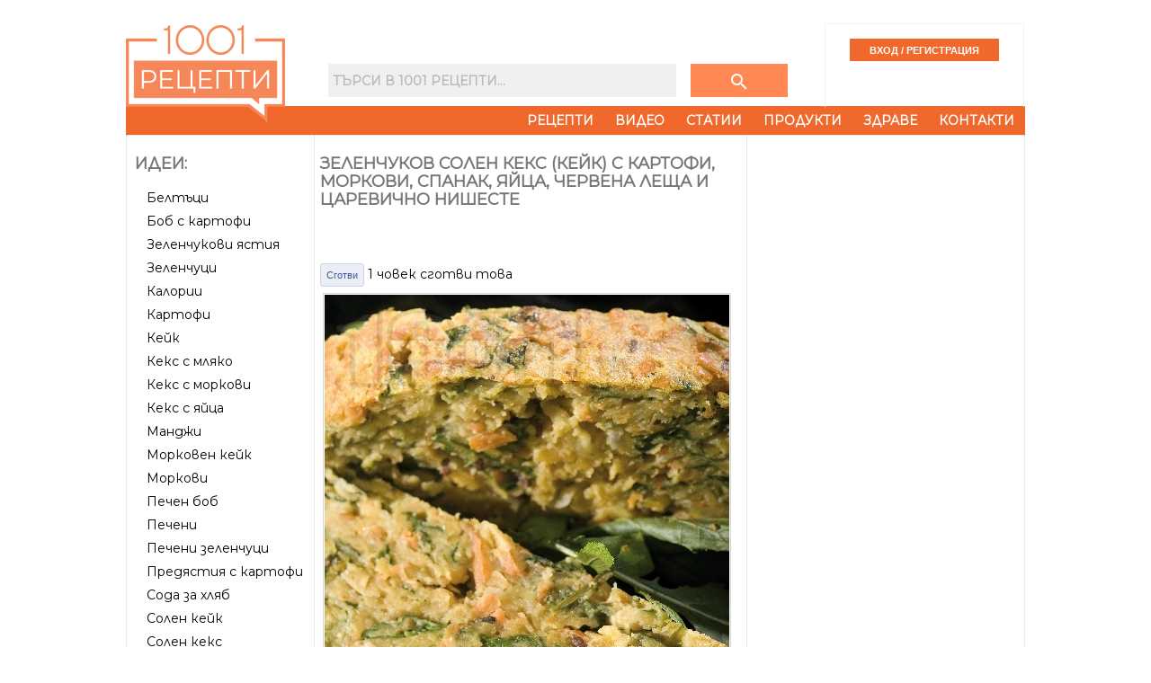

--- FILE ---
content_type: text/html
request_url: https://www.1001recepti.com/recipe/?recipe_id=429-zelenchukov-keik
body_size: 43236
content:
<!DOCTYPE HTML>
<html lang="bg">
<head>
	<title>Зеленчуков солен кекс (кейк) с картофи, моркови, спанак, яйца, червена леща и царевично нишесте</title>
	
	<meta http-equiv="Content-Type" content="text/html; charset=windows-1251" />
	<meta http-equiv="X-UA-Compatible" content="IE=Edge" />
	
	<meta name="title" content="Зеленчуков солен кекс (кейк) с картофи, моркови, спанак, яйца, червена леща и царевично нишесте" />
	
			<meta name="description" content="Рецепта за Зеленчуков солен кекс (кейк) с картофи, моркови, спанак, яйца, червена леща и царевично нишесте - начин на приготвяне, калории, хранителни факти, подобни рецепти" />
		

			<meta property="og:title" content="Зеленчуков солен кекс (кейк) с картофи, моркови, спанак, яйца, червена леща и царевично нишесте"/>
    <meta property="og:type" content="object"/>
    <meta property="og:url" content="https://www.1001recepti.com/recipe/?recipe_id=429-zelenchukov-keik"/>
    <meta property="og:image" content="https://www.1001recepti.com/images/photos/recipes/size_5/zelenchukov-keik-2-[429].jpg"/>
    <meta property="og:description" content="Рецепта за Зеленчуков солен кекс (кейк) с картофи, моркови, спанак, яйца, червена леща и царевично нишесте - начин на приготвяне, калории, хранителни факти, подобни рецепти"/>
    <meta property="og:site_name" content="1001 Рецепти"/>
    	  			<meta property="fb:admins" content="601578002"/>
  			  			<meta property="fb:admins" content="1610921022"/>
  			  			<meta property="fb:admins" content="601864724"/>
  			  	<meta property="fb:pages" content="222309011127200">
    
        <meta property="fb:app_id" content="1394608864269130"/>
    
                   
			<link rel="image_src" href="https://www.1001recepti.com/images/photos/recipes/size_5/zelenchukov-keik-2-[429].jpg" />
				<link rel="canonical" href="https://www.1001recepti.com/recipe/?recipe_id=429-zelenchukov-keik" />
	
	<link rel="shortcut icon" href="https://static3.1001recepti.com//images/logo2018.ico" type="image/x-icon" />
	<link rel="icon" href="https://static3.1001recepti.com//images/logo2018.ico" />

	<!--[if lt IE 9]><script src="https://html5shiv.googlecode.com/svn/trunk/html5.js"></script><![endif]-->

	<script type="text/javascript" src="https://static1.1001recepti.com/js/1001_cfg.js?v=1" ></script>
	<script type="text/javascript" src="https://www.1001recepti.com/js/jquery-1.9.1.min.js"></script>	
	<script type="text/javascript" src="https://ajax.googleapis.com/ajax/libs/jqueryui/1.11.1/jquery-ui.min.js"></script>
	<script type="text/javascript" src="https://www.1001recepti.com/js/1001core.js?v=6"></script>
	<script type="text/javascript" src="https://static2.1001recepti.com/js/rotator.js"></script>
	<script type="text/javascript" src="https://static3.1001recepti.com/js/jMenu.jquery.js"></script>		
	<script type="text/javascript" src="https://static3.1001recepti.com/js/jquery-livesearch.js"></script>
	<script type="text/javascript" src="https://static1.1001recepti.com/js/jquery.ui.datepicker-bg.js"></script>	
	<script type="text/javascript" src="https://www.1001recepti.com/js/1001.js?v=28" ></script>
	<script type="text/javascript" src="https://www.1001recepti.com/js/clipboard.js" ></script>
	
	<script type="text/javascript" src="https://static2.1001recepti.com/js/jquery.corner.js"></script>
	<script type="text/javascript" src="https://connect.facebook.net/bg_BG/all.js#xfbml=1"></script>


		<script type="application/ld+json">
{
"@context": "http://schema.org/",
"@type": "Recipe",
"name": "Зеленчуков солен кекс (кейк) с картофи, моркови, спанак, яйца, червена леща и царевично нишесте",
"image": [
  "https://www.1001recepti.com/images/photos/recipes/size_5/zelenchukov-keik-2-[429].jpg"
],
"datePublished": "2010-11-13",
"cookTime": "PT0H45M",
"recipeYield": "8 servings",
"recipeCategory": "Предястия",


"nutrition": {
	"@type": "NutritionInformation",
	"calories": "432 calories",
	"carbohydrateContent": "55 g",
	"fatContent": "18 g",
	"proteinContent": "12 g",
	"saturatedFatContent": "2 g",
	"unsaturatedFatContent": "13.37843125 g",
	"cholesterolContent": "97 mg"
	
},
      
"recipeIngredient": 
[
			"2  картофа",
			"2  моркова",
			"1 връзка спанак",
			"1 ч.ч. червена леща",
			"1 глава лук",
			"4  яйца",
			"1 ч.ч. кисело мляко",
			"сода за хляб",
			"1 ч.ч. царевично нишесте",
			"сол",
			"черен пипер",
			"чесън на прах",
			"мащерка",
			"1/2 ч.ч. олио"
],
       
"recipeInstructions": 
[

			{
      "@type": "HowToStep",
      "text": "Картофите (2 бр), морковите (2 бр) и лукът (1 глава) се настаргват на едрото ренде. Спанакът (1 връзка) се нарязва на едро. Яйцата (4 бр) се разбиват на пяна. Прибавя се киселото мляко (1 ч.ч.), разбито със содата. Пак се разбива. Прибавя се царевичното нишесте (1 ч.ч.) и се разбива. Прибавя се олиото (1/2 ч.ч.)и пак се разбива. Към полученото кейковото тесто се прибавят сварената леща и останалите продукти. Разбърква се добре и се изсипва в правоъгълна форма за печене. Пече се до пълна готовност. Зеленчуковият кейк е чудесно мезе за бяло вино."
      }
]
}
</script>



	<link rel="Stylesheet" type="text/css" href="https://static2.1001recepti.com/css/jquery-ui-1.8.1.custom.css" />
	<link rel="stylesheet" href="https://static2.1001recepti.com/css/reset.css" />
	<link rel="stylesheet" href="https://static3.1001recepti.com/css/1001-2018.css?v=11" />
	<link href="https://fonts.googleapis.com/css?family=Montserrat" rel="stylesheet">
	<link rel="stylesheet" href="https://fonts.googleapis.com/icon?family=Material+Icons">
		
	<!-- Facebook Pixel Code -->
<script>
!function(f,b,e,v,n,t,s)
{if(f.fbq)return;n=f.fbq=function(){n.callMethod?
n.callMethod.apply(n,arguments):n.queue.push(arguments)};
if(!f._fbq)f._fbq=n;n.push=n;n.loaded=!0;n.version='2.0';
n.queue=[];t=b.createElement(e);t.async=!0;
t.src=v;s=b.getElementsByTagName(e)[0];
s.parentNode.insertBefore(t,s)}(window, document,'script',
'https://connect.facebook.net/en_US/fbevents.js');
fbq('init', '416029950147610');
fbq('track', 'PageView');
</script>
<noscript><img height="1" width="1" style="display:none"
src="https://www.facebook.com/tr?id=416029950147610&ev=PageView&noscript=1"
/></noscript>
<!-- End Facebook Pixel Code -->
	
</head>
	<body>
	

	<header id="header">
		<div class="mhead">
			<div class="hlogo">
					<a href="https://www.1001recepti.com/" rel="home">
						<img class="no_dec" src="https://www.1001recepti.com/images/px.gif" width="177" height="119" alt="1001 рецепти - кулинарен сайт с вкус" title="1001 рецепти - кулинарен сайт с вкус" />
					</a>
			</div>
			<div>
				<div class="mhead-search-login">
					<div class="msearch">
						<form method="get" action="https://www.1001recepti.com/control/search/">
							<input type="text" name="search" id="search_query" placeholder="Търси в 1001 Рецепти..." />
							<button class="button" type="submit">
								<i class="material-icons" style="color:white;">search</i>
							</button>
						</form>
					</div>
										<div class="mlogin">
						<input type="submit" id="login" value="ВХОД / РЕГИСТРАЦИЯ" onclick="location.href='https://www.1001recepti.com/user/register/';" />				
					</div>
					
				</div>

				<nav>
				<div id="nav-menu">
					<ul id="jMenu">
						<li><a class="fNiv" href="https://www.1001recepti.com/recipes/">Рецепти</a></li>
						<li><a class="fNiv" href="https://www.1001recepti.com/video/">Видео</a></li>
						<li><a class="fNiv" href="https://www.1001recepti.com/articles/">Статии</a></li>						
						<li><a href="https://www.1001recepti.com/products/">Продукти</a></li>
						<li><a class="fNiv" href="https://www.1001recepti.com/health/">Здраве</a>
							<ul>
								<li><a href="https://www.1001recepti.com/health/calories_food_fact/">Хранителни стойности</a></li>
								<li><a href="https://www.1001recepti.com/health/vitamins_minerals/">Витамини и минерали</a></li>
								<li><a href="https://www.1001recepti.com/health/articles/">Здравни статии</a></li>
							</ul>
						</li>
						<li><a class="fNiv" href="https://www.1001recepti.com/info/">Контакти</a></li>
					</ul>
				</div>
			</nav>
		
			</div>
			<div class="clear"></div>
		</div>		
					</header>
	
	
	
	<div class="main">
				<div class="content">			
			
<!-- /120344282/1001recepti.com_megaboard -->
<div id='div-gpt-ad-1531741471894-1' class="bweb-gpt bweb-gpt--megaboard">
  <script>
  googletag.cmd.push(function() { googletag.display('div-gpt-ad-1531741471894-1'); });
  </script>
</div>			<div class="mbody">
				
								<div class="side-left">
					
					
					<section>
						<div class="box">
							<span class="heading">Идеи:</span>
							<ul class="ml">
								 								 	<li><a href="https://www.1001recepti.com/s/181697-beltuci">Белтъци</a></li>
								 								 	<li><a href="https://www.1001recepti.com/s/182211-bob-s-kartofi">Боб с картофи</a></li>
								 								 	<li><a href="https://www.1001recepti.com/s/225161-zelenchukovi-iastiia">Зеленчукови ястия</a></li>
								 								 	<li><a href="https://www.1001recepti.com/s/186929-zelenchuci">Зеленчуци</a></li>
								 								 	<li><a href="https://www.1001recepti.com/s/187882-kalorii">Калории</a></li>
								 								 	<li><a href="https://www.1001recepti.com/s/188416-kartofi">Картофи</a></li>
								 								 	<li><a href="https://www.1001recepti.com/s/189151-keik">Кейк</a></li>
								 								 	<li><a href="https://www.1001recepti.com/s/230043-keks-s-mliako">Кекс с мляко</a></li>
								 								 	<li><a href="https://www.1001recepti.com/s/189398-keks-s-morkovi">Кекс с моркови</a></li>
								 								 	<li><a href="https://www.1001recepti.com/s/215374-keks-s-iaica">Кекс с яйца</a></li>
								 								 	<li><a href="https://www.1001recepti.com/s/192948-mandji">Манджи</a></li>
								 								 	<li><a href="https://www.1001recepti.com/s/193934-morkoven-keik">Морковен кейк</a></li>
								 								 	<li><a href="https://www.1001recepti.com/s/193952-morkovi">Моркови</a></li>
								 								 	<li><a href="https://www.1001recepti.com/s/197083-pechen-bob">Печен боб</a></li>
								 								 	<li><a href="https://www.1001recepti.com/s/197203-pecheni">Печени</a></li>
								 								 	<li><a href="https://www.1001recepti.com/s/197230-pecheni-zelenchuci">Печени зеленчуци</a></li>
								 								 	<li><a href="https://www.1001recepti.com/s/200542-prediastiia-s-kartofi">Предястия с картофи</a></li>
								 								 	<li><a href="https://www.1001recepti.com/s/349459-soda-za-hliab">Сода за хляб</a></li>
								 								 	<li><a href="https://www.1001recepti.com/s/206878-solen-keik">Солен кейк</a></li>
								 								 	<li><a href="https://www.1001recepti.com/s/206881-solen-keks">Солен кекс</a></li>
								 								 	<li><a href="https://www.1001recepti.com/s/207509-spanak">Спанак</a></li>
								 								 	<li><a href="https://www.1001recepti.com/s/207560-spanak-s-kartofi">Спанак с картофи</a></li>
								 								 	<li><a href="https://www.1001recepti.com/s/207584-spanak-s-iaica">Спанак с яйца</a></li>
								 								 	<li><a href="https://www.1001recepti.com/s/240296-carevichno-nisheste">Царевично нишесте</a></li>
								 								 	<li><a href="https://www.1001recepti.com/s/211994-cherveni-kartofi">Червени картофи</a></li>
								 								 	<li><a href="https://www.1001recepti.com/s/213561-iastiia">Ястия</a></li>
								 							</ul>
						</div>	
					</section>
					
					
										
					
					<section>
						<div class="box" id="b120x600">
								
	
	
	
	

		
	
		
	
		
			<script async src="https://pagead2.googlesyndication.com/pagead/js/adsbygoogle.js?client=ca-pub-4190051884084682"
     crossorigin="anonymous"></script>
<!-- 1001 wide skyscraper -->
<ins class="adsbygoogle"
     style="display:block"
     data-ad-client="ca-pub-4190051884084682"
     data-ad-slot="7361501906"
     data-ad-format="auto"></ins>
<script>
     (adsbygoogle = window.adsbygoogle || []).push({});
</script>

		
		
		
		
		


	
		
	
		
		
		
		
		     
	     

		
		
		
	
	
	
	
	 <!--temp on-->
						</div>
					</section>										
				</div>								<div class="middle">
					<div class="box">
						<article>
																	<h1  property="v:name"  >Зеленчуков солен кекс (кейк) с картофи, моркови, спанак, яйца, червена леща и царевично нишесте</h1>
															<div class="print-button"><a href="javascript:$('.td1').show(); window.print();">Принтирай със снимка</a><br /><a href="javascript: $('.td1').hide(); window.print();">Принтирай без снимка</a></div>

										<div class="mts facebook-like">
											<iframe src="https://www.facebook.com/plugins/like.php?href=https%3A%2F%2Fwww.1001recepti.com%2Frecipe%2F%3Frecipe_id%3D429-zelenchukov-keik&amp;layout=standard&amp;show_faces=false&amp;width=400&amp;action=like&amp;colorscheme=light&amp;height=20" scrolling="no" frameborder="0" style="border:none; overflow:hidden; width:400px; height:41px;" allowTransparency="true"></iframe>
										</div>
											<div class="fb_cook">												
												
												<span id="btn_cook"  >
													<a href="https://www.1001recepti.com/control/login_facebook/pre/?url_ret=https%3A%2F%2Fwww.1001recepti.com%2Frecipe%2F%3Frecipe_id%3D429-zelenchukov-keik-%3Eaction%3Dcook" 
														 >
														Сготви
													</a>
												</span>
												
												<span id="btn_cooked" style="display:none" >
													<a href="https://www.1001recepti.com/control/login_facebook/pre/?url_ret=https%3A%2F%2Fwww.1001recepti.com%2Frecipe%2F%3Frecipe_id%3D429-zelenchukov-keik-%3Eaction%3Duncook"  
														 >
														Сготвено
													</a>
												</span>
											</div>
																							<span class="fb_cook_stat">1 човек сготви това</span>
																						
																																				
												
												
																				<table class="recipe_table" cellpadding="0" cellspacing="0">
											<tr><td>
																										<div id="r1">
														<p><img rel="v:photo" src="https://www.1001recepti.com/images/photos/recipes/size_5/zelenchukov-keik-2-[429].jpg" class="pic" title="Зеленчуков солен кекс (кейк) с картофи, моркови, спанак, яйца, червена леща и царевично нишесте - снимка на рецептата" alt="Зеленчуков солен кекс (кейк) с картофи, моркови, спанак, яйца, червена леща и царевично нишесте - снимка на рецептата" /></p>										    
													</div>
																										<div id="r2" class="mts">
											    	<a class="print-link button" href="https://www.1001recepti.com/recipe/?recipe_id=429-zelenchukov-keik&ref=print" target="_blank">Принтирай</a>									
											    			<div>
											    				
			 	 												</div>
											    </div>
													<div id="r3">
																	<div id="produkti" class="rec_prod_large">
																			<h2>Продукти:</h2>
						                            	<form class="serv" name="servings" method="post" action="#">
						                            	за 
						                            		<select class="small" type="text" name="servings_combo" onchange="recipe_servings_change_handler(429)">
						  																<option value="1"  >1</option>
						  																<option value="2"  >2</option>
						  																<option value="3"  >3</option>
						  																<option value="4"  >4</option>
						  																<option value="5"  >5</option>
						  																<option value="6"  >6</option>
						  																<option value="8" SELECTED >8</option>
						  																<option value="10"  >10</option>
						  																<option value="12"  >12</option>
						  																<option value="16"  >16</option>
						  																<option value="20"  >20</option>
						  																<option value="32"  >32</option>
						  																<option value="40"  >40</option>
						  															</select>                            		
						                            	порции 
						                            	</form> 
						                            	
						                            <div id="ringr">
						                              								<ul class="recipe_ingr"> 
																															
																							<li >
													<span>
														<span>2 </span>
																																	<a href="https://www.1001recepti.com/s/188416-kartofi">картофа</a> 
																																											</span>
												</li>
																																										
																							<li >
													<span>
														<span>2 </span>
																																	<a href="https://www.1001recepti.com/s/193952-morkovi">моркова</a> 
																																											</span>
												</li>
																																										
																							<li >
													<span>
														<span>1 връзка</span>
																																	<a href="https://www.1001recepti.com/s/207509-spanak">спанак</a> 
																																											</span>
												</li>
																																										
																							<li >
													<span>
														<span>1 ч.ч.</span>
																																	<a href="https://www.1001recepti.com/s/211984-chervena-leshta">червена леща</a> 
																																											</span>
												</li>
																																										
																							<li >
													<span>
														<span>1 глава</span>
																																	<a href="https://www.1001recepti.com/s/192500-luk">лук</a> 
																																											</span>
												</li>
																																										
																							<li >
													<span>
														<span>4 </span>
																																	<a href="https://www.1001recepti.com/s/213296-iaica">яйца</a> 
																																											</span>
												</li>
																																										
																							<li >
													<span>
														<span>1 ч.ч.</span>
																																	<a href="https://www.1001recepti.com/s/189828-kiselo-mliako">кисело мляко</a> 
																																											</span>
												</li>
																																										
																							<li >
													<span>
														<span></span>
																																	<a href="https://www.1001recepti.com/s/349459-soda-za-hliab">сода за хляб</a> 
																																											</span>
												</li>
																																										
																							<li >
													<span>
														<span>1 ч.ч.</span>
																																	<a href="https://www.1001recepti.com/s/194718-nisheste">царевично нишесте</a> 
																																											</span>
												</li>
																																										
																							<li >
													<span>
														<span></span>
																																	<a href="https://www.1001recepti.com/s/206867-sol">сол</a> 
																																											</span>
												</li>
																																										
																							<li >
													<span>
														<span></span>
																																	<a href="https://www.1001recepti.com/s/212034-cheren-piper">черен пипер</a> 
																																											</span>
												</li>
																																										
																							<li >
													<span>
														<span></span>
																																	<a href="https://www.1001recepti.com/s/212113-chesun">чесън на прах</a> 
																																											</span>
												</li>
																																										
																							<li >
													<span>
														<span></span>
																																	<a href="https://www.1001recepti.com/s/193265-mashterka">мащерка</a> 
																																											</span>
												</li>
																																										
																							<li >
													<span>
														<span>1/2 ч.ч.</span>
																																	<a href="https://www.1001recepti.com/s/195019-olio">олио</a> 
																																											</span>
												</li>
																															
                </ul>
					                              </div> 
																	</div>
																	<div class="banner" id="b300x250-alt">
																			
	
	
	
	

		
	
		
	
			
		
				<script type="text/javascript"><!--
		google_ad_client = "ca-pub-4190051884084682";
		/* 300x250-replacement */
		google_ad_slot = "7290203617";
		google_ad_width = 300;
		google_ad_height = 250;
		//-->
		</script>
		<script type="text/javascript"
		src="//pagead2.googlesyndication.com/pagead/show_ads.js">
		</script>
		
		
		


	
		
	
		
		
		
		
		     
	     

		
		
		
	
	
	
	
																		</div>
																	<div id="rec_text">
																				<div class="mts">
																		    	<h2>Рецепта:</h2>
																					<div id="rtext"  property="v:instructions"  >
																														    	<p class="recipe_step">
							        	Картофите (2 бр), морковите (2 бр) и лукът (1 глава) се настаргват на едрото ренде. Спанакът (1 връзка) се нарязва на едро. Яйцата (4 бр) се разбиват на пяна. Прибавя се киселото мляко (1 ч.ч.), разбито със содата. Пак се разбива. Прибавя се царевичното нишесте (1 ч.ч.) и се разбива. Прибавя се олиото (1/2 ч.ч.)и пак се разбива. Към полученото кейковото тесто се прибавят сварената леща и останалите продукти. Разбърква се добре и се изсипва в правоъгълна форма за печене. Пече се до пълна готовност. Зеленчуковият кейк е чудесно мезе за бяло вино.							        </p>
																						</div>
																		    </div>
																	</div>														
													</div>
													</td></tr>
											</table>
											
																						
												<div class="banner" id="b300x250-alt" style="margin-top:7px">
														
	
	
	
	

		
	
		
	
			
		
		
		
			<script async src="//pagead2.googlesyndication.com/pagead/js/adsbygoogle.js"></script>
		<!-- Recipe after text -->
		<ins class="adsbygoogle"
		     style="display:inline-block;width:300px;height:250px"
		     data-ad-client="ca-pub-4190051884084682"
		     data-ad-slot="2659556015"></ins>
		<script>
		(adsbygoogle = window.adsbygoogle || []).push({});
		</script>
		


	
		
	
		
		
		
		
		     
	     

		
		
		
	
	
	
	
													</div>
												
												
												
												<div id="rtime">
                        	<h2>Време за приготвяне:</h2> 
                        	<span  property="v:totalTime"  content="PT0H45M">45 минути</span>
                        </div>						

											
								    	
								    			    							    
							    <input type="hidden" id="recipe_id" value="429" />
							    <div class="recipe-additional">							    
							    <div>	
							    	
							    
							    
							    	
							    
							    <div style="padding-bottom: 5px"></div>
							    							    	<h2>Още рецепти за ястия по темата:</h2>
							    									    		<h3>
									    		<a href="https://www.1001recepti.com/recipe/?recipe_id=973-solen-keks-s-shunka-i-krastavichki">
									    			Класически солен кекс (сладкиш) с шунка, сирене и краставички								    			
									    		</a>
								    		</h3>
								    									    		
							  										    		<h3>
									    		<a href="https://www.1001recepti.com/recipe/?recipe_id=101855-solen-keks-s-maia-maslini-i-kashkaval">
									    			Солен кекс с мая, маслини и кашкавал								    			
									    		</a>
								    		</h3>
								    									    		
							  										    		<h3>
									    		<a href="https://www.1001recepti.com/recipe/?recipe_id=102645-solen-keks-sus-sirene-i-cheri-domati">
									    			Италиански солен кекс със сирене моцарела, сушени и чери домати								    			
									    		</a>
								    		</h3>
								    									    		
							  									    							    
							    							    
							    							    
							    
							    							    	<h2>Подобни рецепти на Зеленчуков солен кекс (кейк) с картофи, моркови, спанак, яйца, червена леща и царевично нишесте</h2>						    								    								    			                     		                     		                     
							    											    	<table class="recipe_short">
				                   	 					                   	<tr>
					                   									                            <td>
						                                <a href="https://www.1001recepti.com/recipe/?recipe_id=3182-humus-dip-raziadka-pure-ot-chervena-leshta">
						                                	<img class="pic" src="https://www.1001recepti.com/images/photos/recipes/size_3/humus-dip-raziadka-pure-ot-chervena-leshta-1-[3182].jpg"  alt="Рецепта Хумус паста от червена леща, чесън и сусамов тахан (дип, разядка, пюре или гарнитура)" title="Рецепта Хумус паста от червена леща, чесън и сусамов тахан (дип, разядка, пюре или гарнитура)" />
						                                	Хумус паста от червена леща, чесън и сусамов тахан (дип, разядка, пюре или гарнитура)						                                </a>
						                                
						                            </td>
						                          					                         						                            <td>
						                                <a href="https://www.1001recepti.com/recipe/?recipe_id=287-spanacheni-gnezda">
						                                	<img class="pic" src="https://www.1001recepti.com/images/photos/recipes/size_3/gnezda-s-oriz-i-spanak-2-[287].jpg"  alt="Рецепта Печени гнезда с ориз, спанак и яйца в тава на фурна" title="Рецепта Печени гнезда с ориз, спанак и яйца в тава на фурна" />
						                                	Печени гнезда с ориз, спанак и яйца в тава на фурна						                                </a>
						                                
						                            </td>
						                          					                         						                            <td>
						                                <a href="https://www.1001recepti.com/recipe/?recipe_id=3307-soleni-mufini-sus-spanak-i-sirene">
						                                	<img class="pic" src="https://www.1001recepti.com/images/photos/recipes/size_3/soleni-mufini-sus-spanak-i-sirene-1-[3307].jpg"  alt="Рецепта Солени мъфини със спанак и сирене" title="Рецепта Солени мъфини със спанак и сирене" />
						                                	Солени мъфини със спанак и сирене						                                </a>
						                                
						                            </td>
						                          					                         			                            
			                        </tr>
			                        					                   	<tr>
					                   									                            <td>
						                                <a href="https://www.1001recepti.com/recipe/?recipe_id=733-spanacheni-gnezda">
						                                	<img class="pic" src="https://www.1001recepti.com/images/photos/recipes/size_3/spanacheni_gnezda_2-[733].jpg"  alt="Рецепта Спаначени гнезда с яйца на очи, сирене, лук и чесън на фурна" title="Рецепта Спаначени гнезда с яйца на очи, сирене, лук и чесън на фурна" />
						                                	Спаначени гнезда с яйца на очи, сирене, лук и чесън на фурна						                                </a>
						                                
						                            </td>
						                          					                         						                            <td>
						                                <a href="https://www.1001recepti.com/recipe/?recipe_id=488-pulneni-domati-sus-spanak">
						                                	<img class="pic" src="https://www.1001recepti.com/images/photos/recipes/size_3/pulneni_domati_sus_spanak_1-[488].jpg"  alt="Рецепта Пълнени домати със спанак, сирене и яйца" title="Рецепта Пълнени домати със спанак, сирене и яйца" />
						                                	Пълнени домати със спанак, сирене и яйца						                                </a>
						                                
						                            </td>
						                          					                         						                            <td>
						                                <a href="https://www.1001recepti.com/recipe/?recipe_id=479-spanacheni-topki">
						                                	<img class="pic" src="https://www.1001recepti.com/images/photos/recipes/size_3/spanacheni-topki-1-[479].jpg"  alt="Рецепта Спаначени топчета с варени картофи и овесени ядки" title="Рецепта Спаначени топчета с варени картофи и овесени ядки" />
						                                	Спаначени топчета с варени картофи и овесени ядки						                                </a>
						                                
						                            </td>
						                          					                         			                            
			                        </tr>
			                        					                   	<tr>
					                   									                            <td>
						                                <a href="https://www.1001recepti.com/recipe/?recipe_id=414-prediastie-ot-spanak-i-oriz">
						                                	<img class="pic" src="https://www.1001recepti.com/images/photos/recipes/size_3/prediastie-ot-spanak-i-oriz-1-[414].jpg"  alt="Рецепта Предястие пюре от спанак, ориз и варено яйце" title="Рецепта Предястие пюре от спанак, ориз и варено яйце" />
						                                	Предястие пюре от спанак, ориз и варено яйце						                                </a>
						                                
						                            </td>
						                          					                         						                            <td>
						                                <a href="https://www.1001recepti.com/recipe/?recipe_id=1468-spanachen-pai-s-feta">
						                                	<img class="pic" src="https://www.1001recepti.com/images/photos/recipes/size_3/spanachen-pai-s-feta-2-[1468].jpg"  alt="Рецепта Спаначен пай със сирене Фета  и сметана" title="Рецепта Спаначен пай със сирене Фета  и сметана" />
						                                	Спаначен пай със сирене Фета  и сметана						                                </a>
						                                
						                            </td>
						                          					                         						                            <td>
						                                <a href="https://www.1001recepti.com/recipe/?recipe_id=478-palachinkovo-rulo">
						                                	<img class="pic" src="https://www.1001recepti.com/images/photos/recipes/size_3/palachinkovo-rulo-3-[478].jpg"  alt="Рецепта Палачинково руло от царевично брашно със спанак и картофи" title="Рецепта Палачинково руло от царевично брашно със спанак и картофи" />
						                                	Палачинково руло от царевично брашно със спанак и картофи						                                </a>
						                                
						                            </td>
						                          					                         			                            
			                        </tr>
			                        				                   	</table>
				            	                	      						</div>
									<div class="banner" id="b468x60_recipe">
											
	
	
	
	

		
	
		
	
			
		
		
		
		


	
		
	
		
		
		
		
		     
	     

		
		
		
	
	
	
	
										</div>
										                
	                <div id="cont_comments">
																									
																													<h2>Коментирайте първи рецептата Зеленчуков солен кекс (кейк) с картофи, моркови, спанак, яйца, червена леща и царевично нишесте</h2>
																												
																									<h4>Необходимо е да се <a href="https://www.1001recepti.com/user/register/">регистрирате</a> и <a href="https://www.1001recepti.com/login/">влезете</a> за да пишете коментари.
													<br>Можете да влезете и чрез 
														<a href="https://www.1001recepti.com/control/login_facebook/pre/?url_ret=https%3A%2F%2Fwww.1001recepti.com%2Frecipe%2F%3Frecipe_id%3D429-zelenchukov-keik"><img src="https://www.1001recepti.com//images/fblogin.png" style="border: 0px none; height:18px" /></a> <br />
													</h4>
																							</div>
						</article>
					</div>
				</div>								<div class="side-right">					
					<section>
						<div class="box banner">					
																		<script type="text/javascript"><!--
							google_ad_client = "ca-pub-4190051884084682";
							/* new 300x600 */
							google_ad_slot = "4934643217";
							google_ad_width = 300;
							google_ad_height = 600;
							//-->
							</script>
							<script type="text/javascript"
							src="//pagead2.googlesyndication.com/pagead/show_ads.js">
						</script>
										
				
	
	
	
	

		
	
		
	
			
		
		
		
		


	
		
	
		
		
		
		
		     
	     

		
		
		
	
	
	
	
							</div>
					</section>
					
					<!-- /120344282/1001recepti.com_300x250_first -->
				  <div id='div-gpt-ad-1531741471894-2' class="bweb-gpt bweb-gpt--medium_rectangle_300x250 bweb-gpt--medium_rectangle_300x250--first">
				    <script>
				    googletag.cmd.push(function() { googletag.display('div-gpt-ad-1531741471894-2'); });
				    </script>
				  </div>
					
						
					
					<section>
						<div class="box facts_nutrition">					
									<span   rel="v:nutrition"  >
	      <span   typeof="v:Nutrition"  > 
								<table class="nutrition"  >									
										<tr class="tr0 pt3"><td colspan="4"><h2>Калории и хранителна стойност</h2></td></tr>									
										<tr class="servings tr4"><td colspan="3"><p>Порция</p></td><td class="dv str"><span property="v:servingSize"  >245 г</span></td></tr>
										<tr class="tr0 pt3"><td colspan="2" class="str">Калории </td><td class="dv str"><span property="v:calories" >432</span> кал</td><td class="dv str">22%</td></tr>
										<tr class="tr2 pb3"><td colspan="2">Калории от мазнини</td><td class="dv">162 кал</td><td class="dv">30%</td></tr>
											
																					
										<tr><td colspan="2" class="str">Количество за порция</td><td class="dv str">Кол.</td><td class="dv str"> &nbsp; Макрос%</td></tr>		
											<tr><td colspan="2" class="str">Белтъчини</td><td class="dv str"><span property="v:protein"  >12</span>г</td><td class="dv str">12%</td></tr>								
											<tr><td colspan="2" class="str">Мазнини</td><td class="dv str"><span property="v:fat"  >18</span>г</td>	<td class="dv str">38%</td>	</tr>
												<tr><td class="sub"></td>	<td>Наситени</td><td class="dv"><span property="v:saturatedFat" >3</span>г</td><td class="dv"></td></tr>								
												<tr><td class="sub"></td>	<td>Мононенаситени</td>	<td class="dv">8г</td><td class="dv"></td></tr>
												<tr><td class="sub"></td><td>Полиненаситени</td><td class="dv">6г</td><td class="dv"></td></tr>								
												<tr><td class="sub"></td><td>Омега 3,6,9</td><td class="dv">13.89г</td><td class="dv"></td></tr>		
												<tr><td class="sub"></td><td>Омега 3</td><td class="dv">0.01г</td><td class="dv"></td></tr>
												<tr><td colspan="2" class="str">Въглехидрати </td><td class="dv str"><span property="v:carbohydrates" >56</span>г</td><td class="dv str">52%</td></tr>
												<tr><td class="sub"></td><td>Фибри</td><td class="dv"><span property="v:fiber" >5.9</span>г</td><td class="dv"></td></tr>
												<tr><td class="sub"></td><td>Нишесте</td><td class="dv">8г</td><td class="dv"></td></tr>
												<tr><td class="sub"></td><td>Захари</td><td class="dv">2г</td><td class="dv"></td></tr>
											<tr class="tr2 pb3"><td colspan="2" class="str">Холестерол</td><td class="dv str"><span property="v:cholesterol" >97</span>мг</td><td class="dv str"></td></tr>
										<tr><td colspan="2" class="str">Витамини и минерали</td><td class="dv str">Кол.</td><td class="dv str">%Ден</td></tr>
											<tr><td colspan="2">А</td><td class="dv ">329мкг</td><td class="dv ">37%</td></tr>	
											<tr><td colspan="2">B1 (Тиамин)</td><td class="dv ">0.147мг</td><td class="dv ">12%</td></tr>	
											<tr><td colspan="2">B2 (Рибофлавин)</td><td class="dv ">0.261мг</td><td class="dv ">20%</td></tr>	
											<tr><td colspan="2">B3 (Ниацианамид)</td><td class="dv ">1.2мг</td><td class="dv ">8%</td></tr>
											<tr><td colspan="2">B5 (Пантенол)</td><td class="dv ">0.7мг</td><td class="dv ">14%</td></tr>
											<tr><td colspan="2">B6 (Пиродоксин)</td><td class="dv ">0.343мг</td><td class="dv ">26%</td></tr>
											<tr><td colspan="2">B9 (Фолиева киселина)</td><td class="dv ">94мкг</td><td class="dv ">24%</td></tr>
											<tr><td colspan="2">B12 (Кобаламин)</td><td class="dv ">0.23мкг</td><td class="dv ">10%</td></tr>
											<tr><td colspan="2">C</td><td class="dv ">19мг</td><td class="dv ">21%</td></tr>
											<tr><td colspan="2">D</td><td class="dv ">0.29мкг</td><td class="dv ">1%</td></tr>
											<tr><td colspan="2">E (Токоферoл)</td><td class="dv ">1.2мг</td><td class="dv ">8%</td></tr>
											<tr><td colspan="2">K (Менадион)</td><td class="dv ">215.24мкг</td><td class="dv ">179%</td></tr>
											<tr><td colspan="2">Витамин Холин</td><td class="dv ">63.75мг</td><td class="dv ">12%</td></tr>
											
											<tr><td colspan="2">Калций</td><td class="dv ">111мг</td><td class="dv ">11%</td></tr>
											<tr><td colspan="2">Фосфор</td><td class="dv ">191мг</td><td class="dv ">27%</td></tr>
											<tr><td colspan="2">Желязо</td><td class="dv ">3.55мг</td><td class="dv ">30%</td></tr>
											<tr><td colspan="2">Натрий</td><td class="dv ">88мг</td><td class="dv ">6%</td></tr>
											<tr><td colspan="2">Магнезий</td><td class="dv ">69мг</td><td class="dv ">17%</td></tr>
											<tr><td colspan="2">Цинк</td><td class="dv ">1.67мг</td><td class="dv ">15%</td></tr>
											<tr><td colspan="2">Мед</td><td class="dv ">0.326мг</td><td class="dv ">36%</td></tr>
											<tr><td colspan="2">Манган</td><td class="dv ">0.876мг</td><td class="dv ">38%</td></tr>
											<tr><td colspan="2">Селен</td><td class="dv ">11.1мкг</td><td class="dv ">20%</td></tr>
									</table>
				</span>
			</span>
										
						</div>
					</section>
					
					<section>
						<div class="box facts_nutrition">					
																	<h2>Как да изгорим калориите?</h2>
										<i>Знаете ли колко време трябва да спортувате, за да изгорите 432 калoрии?</i>
										<div class="activities">							
											<div>
												<div class="act01"></div>
												<p class="act">Тичане</p> <p>0:34ч</p>
											</div>
											<div>
												<div class="act02"></div>
												<p class="act">Колело</p> <p>0:49ч</p>
											</div>
											<div>
												<div class="act03"></div>
												<p class="act">Ски</p> <p>0:56ч</p>
											</div>
											<div>
												<div class="act04"></div>
												<p class="act">Танци</p> <p>1:06ч</p>
											</div>
											<div>
												<div class="act05"></div>
												<p class="act">Плуване</p> <p>1:06ч</p>
											</div>
											<div>
												<div class="act06"></div>
												<p class="act">Фитнес</p> <p>1:12ч</p>
											</div>
											<div>
												<div class="act07"></div>
												<p class="act">Велоергометър</p> <p>1:19ч</p>
											</div>
											<div>
												<div class="act08"></div>
												<p class="act">Каланетика</p> <p>1:28ч</p>
											</div>
											<div>
												<div class="act09"></div>
												<p class="act">Пазаруване</p> <p>1:53ч</p>
											</div>
											<div>
												<div class="act10"></div>
												<p class="act">Ходене</p> <p>1:53ч</p>
											</div>
											<div>
												<div class="act11"></div>
												<p class="act">Сек*</p> <p>5:06ч</p>
											</div>
											<div>
												<div class="act12"></div>
												<p class="act">Отдих</p> <p>7:23ч</p>
											</div>
										</div>
										<div class="clear"></div>
		
										
		
						</div>
					</section>
					
					<section>
						<div class="box facts_nutrition">					
								
	
	
	
	

		
	
		
	
			
		
		
		
		


	
		
	
		
		
		
		
		     
	     

		
		
		
	
	
	
	
							</div>
					</section>
										
				</div>								
			</div>
							<footer>
				© 2007-2026 1001 Рецепти ООД. Всички права запазени.
			</footer>
			
					</div>
		
		<div id='div-gpt-ad-1531741471894-0' class="bweb-gpt bweb-gpt--wallpaper">
		  <script>
		  googletag.cmd.push(function() { googletag.display('div-gpt-ad-1531741471894-0'); });
		  </script>
		</div>

	</div>	
<div id="html_new_fav" style="display: none">	
	<!--
	<p><a href="javascript: void(0)" onclick="show2('#tooltip #new_fav_fields', true)">Създай нова папка...</a></p>
		<div id="new_fav_fields" style="display: none">
			<input type="text" id="new_fav_name" name="new_fav" maxlength="50" />
			<input type="button" id="btn_new_fav" class="btn" value="Създай" title="Създай нова папка" name="btn_new_fav" onclick="btn_new_fav_recipe_handler()" />
			<input type="button" id="btn_new_fav_cancel" class="btn" value="Отказ" title="Отказване" name="btn_new_fav_cancel" onclick="show2('#tooltip #new_fav_fields', false)" />																	
			<div id="for_debug"></div>
		</div>
	-->
</div>

<script type="text/javascript" src="https://www.1001recepti.com/js/tinymce/tiny_mce.js"></script>
<script type="text/javascript">
	$(document).ready(function() {
		init_mce(tinyMCE);
		tinyMCE.execCommand('mceToggleEditor',false,'content');
		
    			});
		
</script>	


<div id="menu_out">	
</div>	
<!-- Google tag (gtag.js) -->
<script async src="https://www.googletagmanager.com/gtag/js?id=G-J612RXN7E6"></script>
<script>
  window.dataLayer = window.dataLayer || [];
  function gtag(){dataLayer.push(arguments);}
  gtag('js', new Date());

  gtag('config', 'G-J612RXN7E6');
</script>



	


  
</body>
</html>


--- FILE ---
content_type: text/html; charset=utf-8
request_url: https://www.google.com/recaptcha/api2/aframe
body_size: 267
content:
<!DOCTYPE HTML><html><head><meta http-equiv="content-type" content="text/html; charset=UTF-8"></head><body><script nonce="PgBITRml-5mGcVmph3PWSg">/** Anti-fraud and anti-abuse applications only. See google.com/recaptcha */ try{var clients={'sodar':'https://pagead2.googlesyndication.com/pagead/sodar?'};window.addEventListener("message",function(a){try{if(a.source===window.parent){var b=JSON.parse(a.data);var c=clients[b['id']];if(c){var d=document.createElement('img');d.src=c+b['params']+'&rc='+(localStorage.getItem("rc::a")?sessionStorage.getItem("rc::b"):"");window.document.body.appendChild(d);sessionStorage.setItem("rc::e",parseInt(sessionStorage.getItem("rc::e")||0)+1);localStorage.setItem("rc::h",'1768741629189');}}}catch(b){}});window.parent.postMessage("_grecaptcha_ready", "*");}catch(b){}</script></body></html>

--- FILE ---
content_type: application/javascript
request_url: https://static3.1001recepti.com/js/jquery-livesearch.js
body_size: 3626
content:
/*
	jQuery live search plugin
	Version 1.0 (05/20/2009)

	Author: Jeremy Herrman (jeremy@jherrman.com)

	About:
		This plugin enables ordinary text inputs to have live seach capabilities.
		As a user types, the plugin calls a specified function.

		Features:
			Query Delay:
				Only executes the callback after a delay (default is 250ms) so that 
				fast typers won't drown your website with too many calls.

			Minimum Search Length:
				Specify a minimum search length (default is 3 characters) so that 
				your system doesn't get incomplete and broad searches.

			Initial text:
				Display initial text (default is "Search") that is automatically 
				cleared when a user focuses on the text input.
				Style this by using the class "inactive_search".

			Multiple Instances:
				This plugin written so that you can have multiple live search text 
				inputs on the same page.

	Usage:

		$('#textfield').livesearch({
			searchCallback: searchFunction,
			queryDelay: 250,
			innerText: "Search",
			minimumSearchLength: 3
		});

		function searchFunction(searchTerm) {
			//do the search, update the page, etc.
		}

	Dual licensed under the MIT and GPL licenses:
	http://www.opensource.org/licenses/mit-license.php
	http://www.gnu.org/licenses/gpl.html

*/



(function($) {

	var LiveSearch = function(element, opts)
	{
		element = $(element);
		var obj = this;
		var settings = $.extend({}, $.fn.livesearch.defaults, opts);
		
		var timer = undefined;
		var prevSearchTerm = element.val();

		element.empty();

		element.bind("keyup", function() {
			// have a timer that gets canceled if a key is pressed before it executes
			if(timer != undefined) {
				clearTimeout(timer);
			}
			timer = setTimeout(DoSearch, settings.queryDelay);
		});

		this.DoSearch = DoSearch;
		function DoSearch() {
			var searchTerm = element.val();
			if(searchTerm != prevSearchTerm) {
				prevSearchTerm = searchTerm;
				if(searchTerm.length >= settings.minimumSearchLength) {
//					DisplayProgressIndication();
					DisplayResults(searchTerm);
				}
				else if(searchTerm.length == 0) {
					DisplayResults("");
				}
			}
		};

//		function DisplayProgressIndication() {
//			console.log("wait");
//		};

		function DisplayResults(searchTerm) {
			timer = undefined;
//			console.log("livesearch - " + searchTerm);
			settings.searchCallback(searchTerm);
		};

		if (element.val() == "" || element.val() == settings.innerText) {
			disableSearch();
		}
		else {
			enableSearch();
		}
		
		element.focus(function() {
			if (element.hasClass("inactive_search")) { enableSearch(); }
		});

		element.blur(function() {
			if (element.val() == "") { disableSearch(); }
		});

		function enableSearch() {
			element.addClass("active_search");
			element.removeClass("inactive_search");
			element.val("");
		};

		function disableSearch() {
			element.addClass("inactive_search");
			element.removeClass("active_search");
			element.val(settings.innerText);
		};

	};

	$.fn.livesearch = function(options)
	{
		this.each(function()
		{
			var element = $(this);

			// Return early if this element already has a plugin instance
			if (element.data('livesearch')) return;

			// pass options to plugin constructor
			var livesearch = new LiveSearch(this, options);

			// Store plugin object in this element's data
			element.data('livesearch', livesearch);
		});
	};


	$.fn.livesearch.defaults = {
		queryDelay: 250,
		innerText: "Search",
		minimumSearchLength: 3
	};

})(jQuery);
